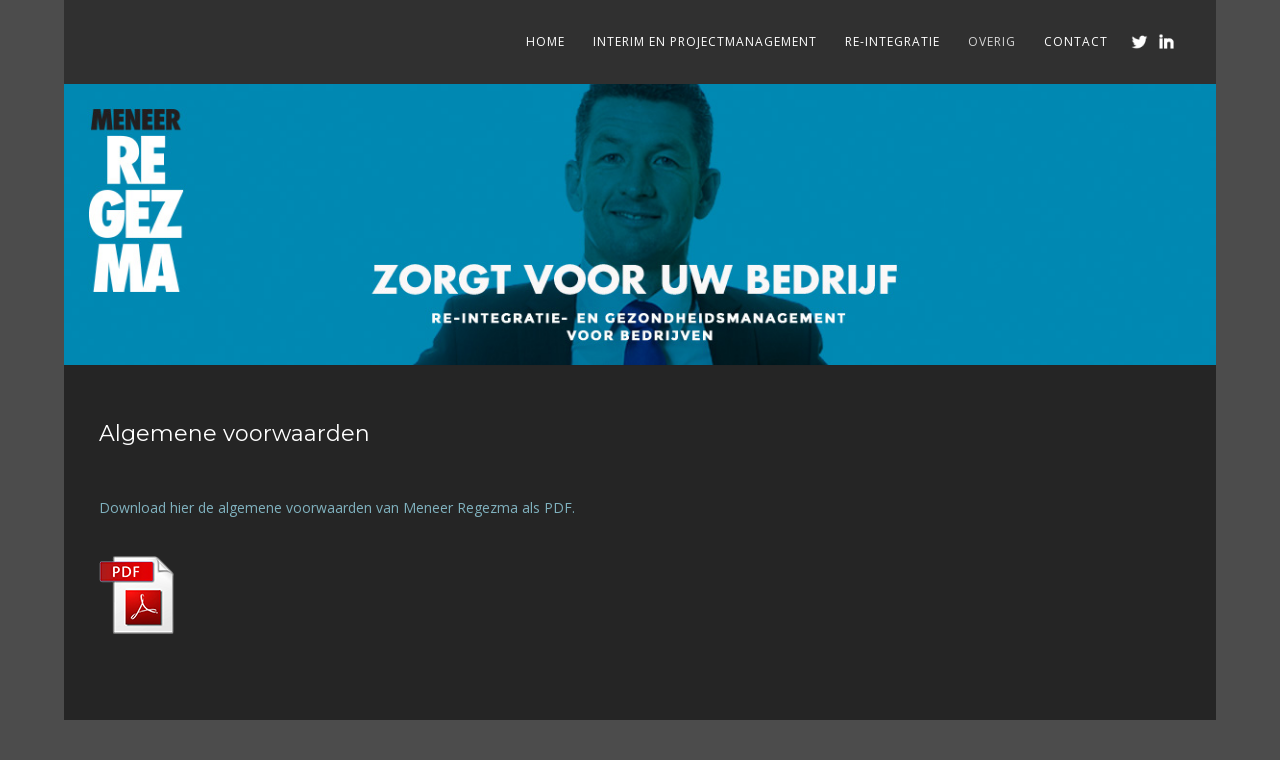

--- FILE ---
content_type: text/html; charset=UTF-8
request_url: https://www.meneerregezma.nl/algemene-voorwaarden/
body_size: 6580
content:
<!DOCTYPE html>
<html lang="nl" prefix="og: http://ogp.me/ns#">
<head>
<meta http-equiv="Content-Type" content="text/html; charset=UTF-8" />

<title>Algemene voorwaarden - Meneer Regezma</title>



<!-- Mobile Devices Viewport Resset-->
<meta name="viewport" content="width=device-width, initial-scale=1.0, maximum-scale=1">
<meta name="apple-mobile-web-app-capable" content="yes">
<!-- <meta name="viewport" content="initial-scale=1.0, user-scalable=1" /> -->





<link rel="alternate" type="application/rss+xml" title="Meneer Regezma RSS" href="https://www.meneerregezma.nl/feed/" />
<link rel="pingback" href="https://www.meneerregezma.nl/xmlrpc.php" />

<!--[if lt IE 9]>
<script src="https://www.meneerregezma.nl/wp-content/themes/thestory/js/html5shiv.js"></script>
<![endif]-->


<!-- This site is optimized with the Yoast SEO plugin v4.1 - https://yoast.com/wordpress/plugins/seo/ -->
<link rel="canonical" href="https://www.meneerregezma.nl/algemene-voorwaarden/" />
<meta property="og:locale" content="nl_NL" />
<meta property="og:type" content="article" />
<meta property="og:title" content="Algemene voorwaarden - Meneer Regezma" />
<meta property="og:url" content="https://www.meneerregezma.nl/algemene-voorwaarden/" />
<meta property="og:site_name" content="Meneer Regezma" />
<meta property="og:image" content="https://www.meneerregezma.nl/wp-content/uploads/2015/03/pdf_icoontje.png" />
<!-- / Yoast SEO plugin. -->

<link rel='dns-prefetch' href='//fonts.googleapis.com' />
<link rel='dns-prefetch' href='//s.w.org' />
<link rel="alternate" type="application/rss+xml" title="Meneer Regezma &raquo; Feed" href="https://www.meneerregezma.nl/feed/" />
<link rel="alternate" type="application/rss+xml" title="Meneer Regezma &raquo; Reactiesfeed" href="https://www.meneerregezma.nl/comments/feed/" />
<link rel="alternate" type="application/rss+xml" title="Meneer Regezma &raquo; Algemene voorwaarden Reactiesfeed" href="https://www.meneerregezma.nl/algemene-voorwaarden/feed/" />
<!-- This site uses the Google Analytics by MonsterInsights plugin v7.3.3 - Using Analytics tracking - https://www.monsterinsights.com/ -->
<!-- Note: MonsterInsights is not currently configured on this site. The site owner needs to authenticate with Google Analytics in the MonsterInsights settings panel. -->
<!-- No UA code set -->
<!-- / Google Analytics by MonsterInsights -->
		<script type="text/javascript">
			window._wpemojiSettings = {"baseUrl":"https:\/\/s.w.org\/images\/core\/emoji\/11\/72x72\/","ext":".png","svgUrl":"https:\/\/s.w.org\/images\/core\/emoji\/11\/svg\/","svgExt":".svg","source":{"concatemoji":"https:\/\/www.meneerregezma.nl\/wp-includes\/js\/wp-emoji-release.min.js?ver=4.9.12"}};
			!function(a,b,c){function d(a,b){var c=String.fromCharCode;l.clearRect(0,0,k.width,k.height),l.fillText(c.apply(this,a),0,0);var d=k.toDataURL();l.clearRect(0,0,k.width,k.height),l.fillText(c.apply(this,b),0,0);var e=k.toDataURL();return d===e}function e(a){var b;if(!l||!l.fillText)return!1;switch(l.textBaseline="top",l.font="600 32px Arial",a){case"flag":return!(b=d([55356,56826,55356,56819],[55356,56826,8203,55356,56819]))&&(b=d([55356,57332,56128,56423,56128,56418,56128,56421,56128,56430,56128,56423,56128,56447],[55356,57332,8203,56128,56423,8203,56128,56418,8203,56128,56421,8203,56128,56430,8203,56128,56423,8203,56128,56447]),!b);case"emoji":return b=d([55358,56760,9792,65039],[55358,56760,8203,9792,65039]),!b}return!1}function f(a){var c=b.createElement("script");c.src=a,c.defer=c.type="text/javascript",b.getElementsByTagName("head")[0].appendChild(c)}var g,h,i,j,k=b.createElement("canvas"),l=k.getContext&&k.getContext("2d");for(j=Array("flag","emoji"),c.supports={everything:!0,everythingExceptFlag:!0},i=0;i<j.length;i++)c.supports[j[i]]=e(j[i]),c.supports.everything=c.supports.everything&&c.supports[j[i]],"flag"!==j[i]&&(c.supports.everythingExceptFlag=c.supports.everythingExceptFlag&&c.supports[j[i]]);c.supports.everythingExceptFlag=c.supports.everythingExceptFlag&&!c.supports.flag,c.DOMReady=!1,c.readyCallback=function(){c.DOMReady=!0},c.supports.everything||(h=function(){c.readyCallback()},b.addEventListener?(b.addEventListener("DOMContentLoaded",h,!1),a.addEventListener("load",h,!1)):(a.attachEvent("onload",h),b.attachEvent("onreadystatechange",function(){"complete"===b.readyState&&c.readyCallback()})),g=c.source||{},g.concatemoji?f(g.concatemoji):g.wpemoji&&g.twemoji&&(f(g.twemoji),f(g.wpemoji)))}(window,document,window._wpemojiSettings);
		</script>
		<style type="text/css">
img.wp-smiley,
img.emoji {
	display: inline !important;
	border: none !important;
	box-shadow: none !important;
	height: 1em !important;
	width: 1em !important;
	margin: 0 .07em !important;
	vertical-align: -0.1em !important;
	background: none !important;
	padding: 0 !important;
}
</style>
<link rel='stylesheet' id='contact-form-7-css'  href='https://www.meneerregezma.nl/wp-content/plugins/contact-form-7/includes/css/styles.css?ver=4.6' type='text/css' media='all' />
<link rel='stylesheet' id='wp-pagenavi-css'  href='https://www.meneerregezma.nl/wp-content/plugins/wp-pagenavi/pagenavi-css.css?ver=2.70' type='text/css' media='all' />
<link rel='stylesheet' id='pexeto-font-0-css'  href='https://fonts.googleapis.com/css?family=Open+Sans%3A400%2C300%2C400italic%2C700&#038;ver=4.9.12' type='text/css' media='all' />
<link rel='stylesheet' id='pexeto-font-1-css'  href='https://fonts.googleapis.com/css?family=Montserrat%3A400%2C700&#038;ver=4.9.12' type='text/css' media='all' />
<link rel='stylesheet' id='pexeto-font-2-css'  href='https://fonts.googleapis.com/css?family=Abril+Fatface&#038;ver=4.9.12' type='text/css' media='all' />
<link rel='stylesheet' id='pexeto-font-3-css'  href='https://fonts.googleapis.com/css?family=Lato%3A100%2C300&#038;ver=4.9.12' type='text/css' media='all' />
<link rel='stylesheet' id='pexeto-font-4-css'  href='https://fonts.googleapis.com/css?family=Oswald&#038;ver=4.9.12' type='text/css' media='all' />
<link rel='stylesheet' id='pexeto-font-5-css'  href='https://fonts.googleapis.com/css?family=Old+Standard+TT%3A400%2C700&#038;ver=4.9.12' type='text/css' media='all' />
<link rel='stylesheet' id='pexeto-pretty-photo-css'  href='https://www.meneerregezma.nl/wp-content/themes/thestory/css/prettyPhoto.css?ver=1.6.2' type='text/css' media='all' />
<link rel='stylesheet' id='pexeto-stylesheet-css'  href='https://www.meneerregezma.nl/wp-content/themes/thestory/style.css?ver=1.6.2' type='text/css' media='all' />
<style id='pexeto-stylesheet-inline-css' type='text/css'>
button, .button , input[type="submit"], input[type="button"], 
								#submit, .left-arrow:hover,.right-arrow:hover, .ps-left-arrow:hover, 
								.ps-right-arrow:hover, .cs-arrows:hover,.nivo-nextNav:hover, .nivo-prevNav:hover,
								.scroll-to-top:hover, .services-icon .img-container, .services-thumbnail h3:after,
								.pg-pagination a.current, .pg-pagination a:hover, #content-container .wp-pagenavi span.current, 
								#content-container .wp-pagenavi a:hover, #blog-pagination a:hover,
								.pg-item h2:after, .pc-item h2:after, .ps-icon, .ps-left-arrow:hover, .ps-right-arrow:hover,
								.pc-next:hover, .pc-prev:hover, .pc-wrapper .icon-circle, .pg-item .icon-circle, .qg-img .icon-circle,
								.ts-arrow:hover, .section-light .section-title:before, .section-light2 .section-title:after,
								.section-light-bg .section-title:after, .section-dark .section-title:after,
								.woocommerce .widget_price_filter .ui-slider .ui-slider-range,
								.woocommerce-page .widget_price_filter .ui-slider .ui-slider-range, 
								.controlArrow.prev:hover,.controlArrow.next:hover, .pex-woo-cart-num,
								.woocommerce span.onsale, .woocommerce-page span.onsale.woocommerce nav.woocommerce-pagination ul li span.current, .woocommerce-page nav.woocommerce-pagination ul li span.current,
								.woocommerce #content nav.woocommerce-pagination ul li span.current, .woocommerce-page #content nav.woocommerce-pagination ul li span.current,
								.woocommerce #content nav.woocommerce-pagination ul li span.current, .woocommerce-page #content nav.woocommerce-pagination ul li span.current,
								.woocommerce nav.woocommerce-pagination ul li a:hover, .woocommerce-page nav.woocommerce-pagination ul li a:hover,
								.woocommerce #content nav.woocommerce-pagination ul li a:hover, .woocommerce-page #content nav.woocommerce-pagination ul li a:hover,
								.woocommerce nav.woocommerce-pagination ul li a:focus, .woocommerce-page nav.woocommerce-pagination ul li a:focus,
								.woocommerce #content nav.woocommerce-pagination ul li a:focus, .woocommerce-page #content nav.woocommerce-pagination ul li a:focus,
								.pt-highlight .pt-title{background-color:#80b2bf;}a, a:hover, .post-info a:hover, .read-more, .footer-widgets a:hover, .comment-info .reply,
								.comment-info .reply a, .comment-info, .post-title a:hover, .post-tags a, .format-aside aside a:hover,
								.testimonials-details a, .lp-title a:hover, .woocommerce .star-rating, .woocommerce-page .star-rating,
								.woocommerce .star-rating:before, .woocommerce-page .star-rating:before, .tabs .current a,
								#wp-calendar tbody td a, .widget_nav_menu li.current-menu-item > a, .archive-page a:hover{color:#80b2bf;}.accordion-title.current, .read-more, .bypostauthor, .sticky,
								.pg-cat-filter a.current{border-color:#80b2bf;}.pg-element-loading .icon-circle:after{border-top-color:#80b2bf;}body{background-color:#4c4c4c;}.header-wrapper, .pg-navigation, .mobile.page-template-template-fullscreen-slider-php #header, .mobile.page-template-template-fullscreen-slider-php .header-wrapper{background-color:#898989;}.dark-header #header{background-color:rgba(10,10,10,0.7);}.fixed-header-scroll #header{background-color:rgba(10,10,10,0.95);}.footer-bottom{background-color:#2d2d2d;}blockquote, .content input[type=text], .content input[type=password], 
							.content textarea, .content input[type=search], .content table th, .content table tr,
							.content table thead, .content .table-bordered, .tabs-container > ul,
							.tabs .current a, .tabs-container .panes, .accordion-title, .avatar,
							.contact-captcha-container, .recaptcha-input-wrap, .pc-header, .rp-list ul, 
							.rp-list li, .archive-page ul, .page-heading, .woocommerce #payment div.form-row, 
							.woocommerce-page #payment div.form-row, .woocommerce #reviews #comments ol.commentlist li .comment-text, 
							.woocommerce-page #reviews #comments ol.commentlist li .comment-text,
							.woocommerce-tabs #commentform textarea{border-color:#ffffff;}#logo-container img{width:5px; }#logo-container img{height:5px;}.large-header .page-title-wrapper{min-height:350px; height:350px;}h5 {
padding-bottom:0;
}

#helpdesk .wpcf7-list-item label {
display: block;
float: left;
clear: both;
width: 100%;
}

.home #nieuws .page-heading{
margin-bottom: 0 !important;
}

.home #nieuws span  {
margin-top: 20px !important;
display: block;
}

.single-post div#content-container.content-boxed.layout-right, .single-post .post, .single-post .lp-title a  {
background-color: #252525;
color: #ffffff;
}

.single-post h1.post-title , .single-post h4.title ,
.single-post h2.page-heading, .single-post h5
{
color: #32b2dd;
font-family: Montserrat, 'Open Sans', Helvetica, Arial, sans-serif;
}

.single-post h1.post-title {
display:none;
}
.single-post h2.page-heading {
font-size: 32px;
color: #32b2dd;
}
.single-post .post-content {
padding-top:0;
}

#laatstecolumn h2 {
color: #32b2dd;
font-family: Montserrat, 'Open Sans', Helvetica, Arial, sans-serif;
font-size: 32px;
}

#laatstecolumn h2.section-title {
font-size: 20px;

}
</style>
<!--[if lte IE 8]>
<link rel='stylesheet' id='pexeto-ie8-css'  href='https://www.meneerregezma.nl/wp-content/themes/thestory/css/style_ie8.css?ver=1.6.2' type='text/css' media='all' />
<![endif]-->
<script>if (document.location.protocol != "https:") {document.location = document.URL.replace(/^http:/i, "https:");}</script><script type='text/javascript' src='https://www.meneerregezma.nl/wp-includes/js/jquery/jquery.js?ver=1.12.4'></script>
<script type='text/javascript' src='https://www.meneerregezma.nl/wp-includes/js/jquery/jquery-migrate.min.js?ver=1.4.1'></script>
<link rel='https://api.w.org/' href='https://www.meneerregezma.nl/wp-json/' />
<link rel="EditURI" type="application/rsd+xml" title="RSD" href="https://www.meneerregezma.nl/xmlrpc.php?rsd" />
<link rel="wlwmanifest" type="application/wlwmanifest+xml" href="https://www.meneerregezma.nl/wp-includes/wlwmanifest.xml" /> 
<meta name="generator" content="WordPress 4.9.12" />
<link rel='shortlink' href='https://www.meneerregezma.nl/?p=3216' />
<link rel="alternate" type="application/json+oembed" href="https://www.meneerregezma.nl/wp-json/oembed/1.0/embed?url=https%3A%2F%2Fwww.meneerregezma.nl%2Falgemene-voorwaarden%2F" />
<link rel="alternate" type="text/xml+oembed" href="https://www.meneerregezma.nl/wp-json/oembed/1.0/embed?url=https%3A%2F%2Fwww.meneerregezma.nl%2Falgemene-voorwaarden%2F&#038;format=xml" />
<!-- styles for Simple Google Map -->
<style type='text/css'>
#SGM {width:100%; height:300px;}
#SGM .infoWindow {line-height:13px; font-size:10px;}
#SGM input {margin:4px 4px 0 0; font-size:10px;}
#SGM input.text {border:solid 1px #ccc; background-color:#fff; padding:2px;}
</style>
<!-- end styles for Simple Google Map -->

</head>
<body data-rsssl=1 class="page-template page-template-template-full-custom page-template-template-full-custom-php page page-id-3216 boxed-layout slider-active with-nivo-slider dark-header icons-style-light large-header">
<div id="main-container" >
	<div  class="page-wrapper" >
		<!--HEADER -->
				<div class="header-wrapper" >

				<header id="header">
			<div class="section-boxed section-header">
			<div id="logo-container">
								<a href="https://www.meneerregezma.nl/"><img src="https://www.meneerregezma.nl/wp-content/uploads/2014/11/spacer.gif" alt="Meneer Regezma" /></a>
			</div>	

			
			<div class="mobile-nav">
				<span class="mob-nav-btn">Menu</span>
			</div>
	 		<nav class="navigation-container">
				<div id="menu" class="nav-menu">
				<ul id="menu-nieuwhoofdmenu" class="menu-ul"><li id="menu-item-4502" class="menu-item menu-item-type-post_type menu-item-object-page menu-item-home menu-item-4502"><a href="https://www.meneerregezma.nl/">Home</a></li>
<li id="menu-item-4513" class="menu-item menu-item-type-post_type menu-item-object-page menu-item-4513"><a href="https://www.meneerregezma.nl/interim-en-projectmanagement/">Interim en projectmanagement</a></li>
<li id="menu-item-4503" class="menu-item menu-item-type-post_type menu-item-object-page menu-item-has-children menu-item-4503"><a href="https://www.meneerregezma.nl/1e-en-2e-spoor-trajecten/">Re-integratie</a>
<ul class="sub-menu">
	<li id="menu-item-4505" class="menu-item menu-item-type-post_type menu-item-object-page menu-item-4505"><a href="https://www.meneerregezma.nl/bent-u-werknemer/">Bent u werknemer?</a></li>
	<li id="menu-item-4506" class="menu-item menu-item-type-post_type menu-item-object-page menu-item-4506"><a href="https://www.meneerregezma.nl/1e-en-2e-spoor-trajecten/">Re-integratie 1e, 2e en 3e spoor</a></li>
	<li id="menu-item-4507" class="menu-item menu-item-type-post_type menu-item-object-page menu-item-4507"><a href="https://www.meneerregezma.nl/groepsoutplacement/">Groepsoutplacement</a></li>
	<li id="menu-item-4508" class="menu-item menu-item-type-post_type menu-item-object-page menu-item-4508"><a href="https://www.meneerregezma.nl/loopbaanadvies/">Loopbaanadvies</a></li>
	<li id="menu-item-4509" class="menu-item menu-item-type-post_type menu-item-object-page menu-item-4509"><a href="https://www.meneerregezma.nl/coaching/">Coaching</a></li>
	<li id="menu-item-4510" class="menu-item menu-item-type-post_type menu-item-object-page menu-item-4510"><a href="https://www.meneerregezma.nl/conflictbemiddeling/">Conflictbemiddeling</a></li>
</ul>
</li>
<li id="menu-item-4554" class="menu-item menu-item-type-post_type menu-item-object-page current-menu-ancestor current-menu-parent current_page_parent current_page_ancestor menu-item-has-children menu-item-4554"><a href="https://www.meneerregezma.nl/nieuws/">Overig</a>
<ul class="sub-menu">
	<li id="menu-item-4514" class="menu-item menu-item-type-post_type menu-item-object-page menu-item-has-children menu-item-4514"><a href="https://www.meneerregezma.nl/verbetering-werkvermogen/">Arbo</a>
	<ul class="sub-menu">
		<li id="menu-item-4516" class="menu-item menu-item-type-post_type menu-item-object-page menu-item-4516"><a href="https://www.meneerregezma.nl/innoveren-met-verzuim-management/">AXSIO – Eigen regie bij Verzuim</a></li>
		<li id="menu-item-4517" class="menu-item menu-item-type-post_type menu-item-object-page menu-item-4517"><a href="https://www.meneerregezma.nl/verbetering-werkvermogen/">Verbetering werkvermogen</a></li>
		<li id="menu-item-4518" class="menu-item menu-item-type-post_type menu-item-object-page menu-item-4518"><a href="https://www.meneerregezma.nl/company-radar/">Company Radar</a></li>
		<li id="menu-item-4519" class="menu-item menu-item-type-post_type menu-item-object-page menu-item-4519"><a href="https://www.meneerregezma.nl/wet-verbetering-poortwachter/">Wet verbetering poortwachter</a></li>
		<li id="menu-item-4523" class="menu-item menu-item-type-post_type menu-item-object-page menu-item-4523"><a href="https://www.meneerregezma.nl/schuldhulpverlening/">Schuldhulpverlening</a></li>
		<li id="menu-item-4528" class="menu-item menu-item-type-post_type menu-item-object-page menu-item-4528"><a href="https://www.meneerregezma.nl/schadelastbeperking/">Schadelastbeperking</a></li>
	</ul>
</li>
	<li id="menu-item-4548" class="menu-item menu-item-type-post_type menu-item-object-page menu-item-has-children menu-item-4548"><a href="https://www.meneerregezma.nl/intervisie/">Educatie</a>
	<ul class="sub-menu">
		<li id="menu-item-4549" class="menu-item menu-item-type-post_type menu-item-object-page menu-item-4549"><a href="https://www.meneerregezma.nl/intervisie/">Intervisie</a></li>
		<li id="menu-item-4550" class="menu-item menu-item-type-post_type menu-item-object-page menu-item-4550"><a href="https://www.meneerregezma.nl/supervisie/">Supervisie</a></li>
		<li id="menu-item-4551" class="menu-item menu-item-type-post_type menu-item-object-page menu-item-4551"><a href="https://www.meneerregezma.nl/educatie-arbo/">Educatie arbo</a></li>
		<li id="menu-item-4552" class="menu-item menu-item-type-post_type menu-item-object-page menu-item-4552"><a href="https://www.meneerregezma.nl/educatie-reintegratie/">Educatie reintegratie</a></li>
		<li id="menu-item-4553" class="menu-item menu-item-type-post_type menu-item-object-page menu-item-4553"><a href="https://www.meneerregezma.nl/educatie-aanbod-2015/">Educatie-aanbod 2021</a></li>
	</ul>
</li>
	<li id="menu-item-4532" class="menu-item menu-item-type-post_type menu-item-object-page menu-item-4532"><a href="https://www.meneerregezma.nl/sociale-innovatie/">Sociale Innovatie</a></li>
	<li id="menu-item-4560" class="menu-item menu-item-type-post_type menu-item-object-page menu-item-4560"><a href="https://www.meneerregezma.nl/wie-zijn-wij/">Wie zijn wij</a></li>
	<li id="menu-item-4558" class="menu-item menu-item-type-post_type menu-item-object-page menu-item-4558"><a href="https://www.meneerregezma.nl/nieuws/">Nieuws</a></li>
	<li id="menu-item-4559" class="menu-item menu-item-type-post_type menu-item-object-page menu-item-4559"><a href="https://www.meneerregezma.nl/helpdesk-voor-noordelijke-ondernemers/">Helpdesk voor ondernemers</a></li>
	<li id="menu-item-4556" class="menu-item menu-item-type-post_type menu-item-object-page menu-item-4556"><a href="https://www.meneerregezma.nl/7-tips/">7 Tips en Columns</a></li>
	<li id="menu-item-4564" class="menu-item menu-item-type-post_type menu-item-object-page menu-item-4564"><a href="https://www.meneerregezma.nl/opdrachtgevers/">Opdrachtgevers</a></li>
	<li id="menu-item-4563" class="menu-item menu-item-type-post_type menu-item-object-page menu-item-4563"><a href="https://www.meneerregezma.nl/netwerkpartners/">Netwerkpartners</a></li>
	<li id="menu-item-4557" class="menu-item menu-item-type-post_type menu-item-object-page menu-item-4557"><a href="https://www.meneerregezma.nl/onze-visie-en-missie/">Onze visie en missie</a></li>
	<li id="menu-item-4561" class="menu-item menu-item-type-post_type menu-item-object-page menu-item-4561"><a href="https://www.meneerregezma.nl/tarieven/">Tarieven</a></li>
	<li id="menu-item-4555" class="menu-item menu-item-type-post_type menu-item-object-page menu-item-4555"><a href="https://www.meneerregezma.nl/vacature/">Vacature</a></li>
	<li id="menu-item-4565" class="menu-item menu-item-type-post_type menu-item-object-page current-menu-item page_item page-item-3216 current_page_item menu-item-4565"><a href="https://www.meneerregezma.nl/algemene-voorwaarden/">Algemene voorwaarden</a></li>
	<li id="menu-item-4566" class="menu-item menu-item-type-post_type menu-item-object-page menu-item-4566"><a href="https://www.meneerregezma.nl/privacyreglement/">Privacyreglement</a></li>
	<li id="menu-item-4567" class="menu-item menu-item-type-post_type menu-item-object-page menu-item-4567"><a href="https://www.meneerregezma.nl/klachtenregeling/">Klachtenregeling</a></li>
</ul>
</li>
<li id="menu-item-4568" class="menu-item menu-item-type-post_type menu-item-object-page menu-item-4568"><a href="https://www.meneerregezma.nl/contact-met-meneer-regezma/">Contact</a></li>
</ul>				</div>
				
				<div class="header-buttons">
					<div class="social-profiles"><ul class="social-icons">
		<li>
		<a href="https://twitter.com/jaapadamse" target="_blank" >
			<div>
				<img src="https://www.meneerregezma.nl/wp-content/themes/thestory/images/icons_white/twitter.png" alt="" />
			</div>
		</a>
	</li>
		<li>
		<a href="https://www.linkedin.com/company/meneer-regezma-bv?trk=biz-companies-cym" target="_blank" >
			<div>
				<img src="https://www.meneerregezma.nl/wp-content/themes/thestory/images/icons_white/linkedin.png" alt="" />
			</div>
		</a>
	</li>
		</ul></div>
					</div>
			</nav> 
	
			<div class="clear"></div>       
			<div id="navigation-line"></div>
		</div>
		</header><!-- end #header -->

<div id="slider-container"><div class="nivo-wrapper"><div class="nivo-slider" id="nivo-slider-32161" style="min-height:400px;"><img src="https://www.meneerregezma.nl/wp-content/uploads/2014/12/meneer-regezma-vervolgpagina.jpg" title="" alt="" /></div></div>
</div></div>
<div id="content-container" class=" layout-full">
<div id="full-width" class="content">
<div class="custom-page-content"><div class="section-full-width section-dark" style="background-color:#252525;" id="section-1"><div class="section-boxed" style="color:#ffffff;"><h3>Algemene voorwaarden</h3>
<p>&nbsp;</p>
<div class="cols-wrapper cols-2">
<div class="col">
<p><a href="https://www.meneerregezma.nl/wp-content/uploads/2015/03/Algemene-voorwaarden-Meneer-Regezma-normale-versie-maart-2015.pdf" target="_blank">Download hier de algemene voorwaarden van Meneer Regezma als PDF.<br />
</a></p>
<p>&nbsp;</p>
<p><a href="https://www.meneerregezma.nl/wp-content/uploads/2015/03/Algemene-voorwaarden-Meneer-Regezma-normale-versie-maart-2015.pdf" target="_blank"><img class="img-frame " src="https://www.meneerregezma.nl/wp-content/uploads/2015/03/pdf_icoontje.png" alt="" /></a></p>
</div>
<div class="col nomargin"></div>
</div>
</div></div>

<div class="section-full-width section-light2" style="background-color:#ffffff;" id="section-2"><div class="section-boxed" style="color:#5e5e5e;"><h4 style="color: #0089b2; text-align: center;">GERELATEERDE DIENSTEN</h4>
<div class="services-wrapper services-default cols-wrapper cols-3" id="section-3"><div class="services-box col"><div class="services-content"><div class="sc-wraper"><h3>COMPANY RADAR</h3><p><strong><a href="https://www.meneerregezma.nl/company-radar/">LEES MEER</a></strong></p></div></div></div><div class="services-box col"><div class="services-content"><div class="sc-wraper"><h3>EDUCATIE (ARBO)</h3><p><strong><a href="https://www.meneerregezma.nl/educatie-arbo/">LEES MEER</a></strong></p></div></div></div><div class="services-box col nomargin"><div class="services-content"><div class="sc-wraper"><h3>COACHING</h3><p><strong><a href="https://www.meneerregezma.nl/coaching/">LEES MEER</a></strong></p></div></div></div><div class="services-box col"><div class="services-content"><div class="sc-wraper"><h3>(GROEPS) OUTPLACEMENT</h3><p><strong><a href="https://www.meneerregezma.nl/groepsoutplacement/">LEES MEER</a></strong></p></div></div></div><div class="services-box col"><div class="services-content"><div class="sc-wraper"><h3>SCHADELAST BEPERKING</h3><p><strong><a href="https://www.meneerregezma.nl/schadelastbeperking/">LEES MEER</a></strong></p></div></div></div><div class="services-box col nomargin"><div class="services-content"><div class="sc-wraper"><h3> SOCIALE INNOVATIE</h3><p><strong><a href="https://www.meneerregezma.nl/sociale-innovatie/">LEES MEER</a></strong></p></div></div></div><div class="services-box col"><div class="services-content"><div class="sc-wraper"><h3>ARBO ADVIES</h3><p><strong><a href="https://www.meneerregezma.nl/arbo-advies/">LEES MEER</a></strong></p></div></div></div><div class="services-box col"><div class="services-content"><div class="sc-wraper"><h3>LOOPBAAN BEGELEIDING</h3><p><strong><a href="https://www.meneerregezma.nl/loopbaanadvies/">LEES MEER</a></strong></p></div></div></div><div class="services-box col nomargin"><div class="services-content"><div class="sc-wraper"><h3>VERBETEREN WERKVERMOGEN</h3><p><strong><a href="https://www.meneerregezma.nl/verbetering-werkvermogen/">LEES MEER</a></strong></p></div></div></div><div class="services-box col"><div class="services-content"><div class="sc-wraper"><h3>WET VERBETERING POORTWACHTER</h3><p><strong><a href="https://www.meneerregezma.nl/wet-verbetering-poortwachter/">LEES MEER</a></strong></p></div></div></div><div class="services-box col"><div class="services-content"><div class="sc-wraper"><h3>INTERIM- EN PROJECT MANAGEMENT</h3><p><strong><a href="https://www.meneerregezma.nl/interim-en-projectmanagement/">LEES MEER</a></strong></p></div></div></div><div class="services-box col nomargin"><div class="services-content"><div class="sc-wraper"><h3><a href="/helpdesk/">HELPDESK VOOR ONDERNEMERS</a></h3><p><strong><a href="/helpdesk/">LEES MEER</a></strong></p></div></div></div><div class="clear"></div></div>
</div></div></div></div> <!-- end main content holder (#content/#full-width) -->
<div class="clear"></div>
</div> <!-- end #content-container -->
</div>
<footer id="footer" class="center">
	
	<div class="footer-bottom">
	<div class="section-boxed">
<span class="copyrights">
			&copy; Copyright Meneer Regezma</span>
<div class="footer-nav">
<div class="menu-nieuwhoofdmenu-container"><ul id="menu-nieuwhoofdmenu-1" class="menu"><li class="menu-item menu-item-type-post_type menu-item-object-page menu-item-home menu-item-4502"><a href="https://www.meneerregezma.nl/">Home</a></li>
<li class="menu-item menu-item-type-post_type menu-item-object-page menu-item-4513"><a href="https://www.meneerregezma.nl/interim-en-projectmanagement/">Interim en projectmanagement</a></li>
<li class="menu-item menu-item-type-post_type menu-item-object-page menu-item-has-children menu-item-4503"><a href="https://www.meneerregezma.nl/1e-en-2e-spoor-trajecten/">Re-integratie</a></li>
<li class="menu-item menu-item-type-post_type menu-item-object-page current-menu-ancestor current-menu-parent current_page_parent current_page_ancestor menu-item-has-children menu-item-4554"><a href="https://www.meneerregezma.nl/nieuws/">Overig</a></li>
<li class="menu-item menu-item-type-post_type menu-item-object-page menu-item-4568"><a href="https://www.meneerregezma.nl/contact-met-meneer-regezma/">Contact</a></li>
</ul></div></div>

	<div class="social-profiles"><ul class="social-icons">
		<li>
		<a href="https://twitter.com/jaapadamse" target="_blank" >
			<div>
				<img src="https://www.meneerregezma.nl/wp-content/themes/thestory/images/icons_white/twitter.png" alt="" />
			</div>
		</a>
	</li>
		<li>
		<a href="https://www.linkedin.com/company/meneer-regezma-bv?trk=biz-companies-cym" target="_blank" >
			<div>
				<img src="https://www.meneerregezma.nl/wp-content/themes/thestory/images/icons_white/linkedin.png" alt="" />
			</div>
		</a>
	</li>
		</ul></div>
	
</div>
</div>
</footer> <!-- end #footer-->
</div> <!-- end #main-container -->


<!-- FOOTER ENDS -->

<script type='text/javascript' src='https://www.meneerregezma.nl/wp-content/plugins/contact-form-7/includes/js/jquery.form.min.js?ver=3.51.0-2014.06.20'></script>
<script type='text/javascript'>
/* <![CDATA[ */
var _wpcf7 = {"recaptcha":{"messages":{"empty":"Graag verifi\u00ebren dat je geen robot bent."}}};
/* ]]> */
</script>
<script type='text/javascript' src='https://www.meneerregezma.nl/wp-content/plugins/contact-form-7/includes/js/scripts.js?ver=4.6'></script>
<script type='text/javascript' src='https://www.meneerregezma.nl/wp-includes/js/underscore.min.js?ver=1.8.3'></script>
<script type='text/javascript' src='https://www.meneerregezma.nl/wp-content/themes/thestory/js/nivo-slider.js?ver=1.6.2'></script>
<script type='text/javascript' src='https://www.meneerregezma.nl/wp-content/themes/thestory/js/main.js?ver=1.6.2'></script>
<script type='text/javascript' src='https://www.meneerregezma.nl/wp-includes/js/comment-reply.min.js?ver=4.9.12'></script>
<script type='text/javascript' src='https://www.meneerregezma.nl/wp-includes/js/wp-embed.min.js?ver=4.9.12'></script>
<script type="text/javascript">var PEXETO = PEXETO || {};PEXETO.ajaxurl="https://www.meneerregezma.nl/wp-admin/admin-ajax.php";PEXETO.lightboxOptions = {"theme":"pp_default","animation_speed":"normal","overlay_gallery":false,"allow_resize":true};PEXETO.disableRightClick=false;PEXETO.stickyHeader=false;jQuery(document).ready(function($){
					PEXETO.init.initSite();PEXETO.init.nivoSlider($("#nivo-slider-32161"), {"interval":5000,"speed":300,"autoplay":true,"pauseOnHover":false,"buttons":false,"arrows":false});$(".pexeto-contact-form").each(function(){
			$(this).pexetoContactForm({"wrongCaptchaText":"The text you have entered did not match the text on the image. Please try again.","failText":"Er gaat iets fout. Bericht niet verzonden.","validationErrorText":"Vul alstublieft alle velden in","messageSentText":"Bericht verzonden"});
		});});</script>
<!-- Plaats deze code in de header van uw site -->
		<script>
			var script = document.createElement('script');
			script.setAttribute('type','text/javascript');
			script.setAttribute('defer','defer');
			script.setAttribute('src','//widget.salonhub.nl/a/i.js');
			document.getElementsByTagName('head')[0].appendChild(script);
		</script>
		<!-- Einde -->

</body>
</html>